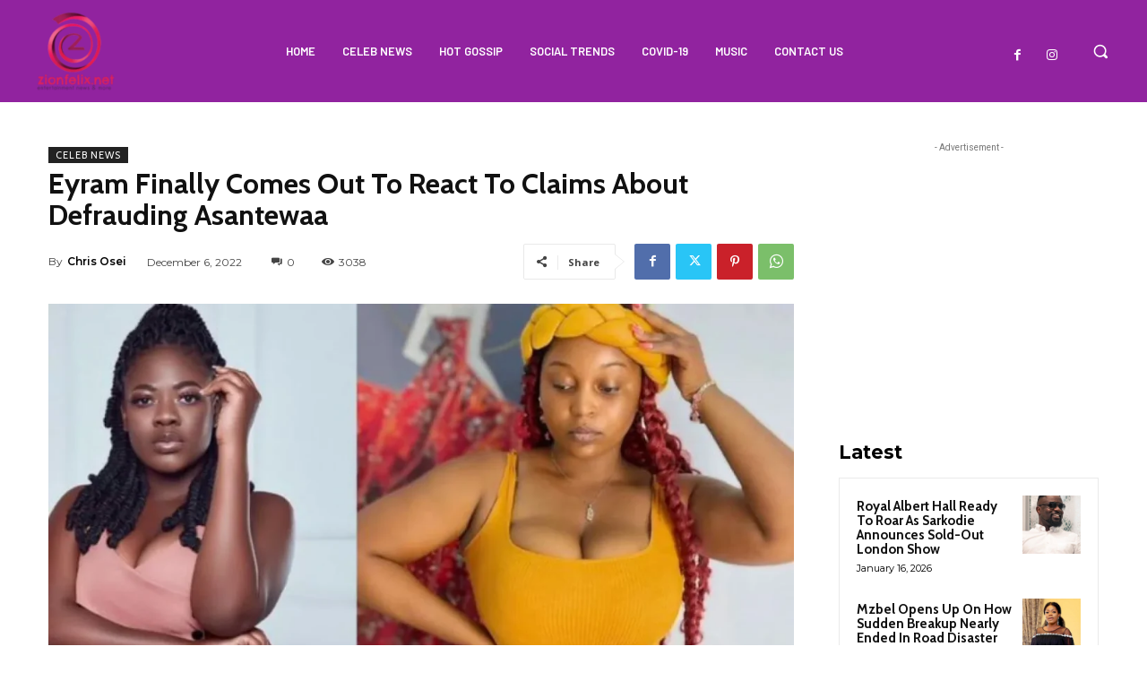

--- FILE ---
content_type: text/html; charset=utf-8
request_url: https://www.google.com/recaptcha/api2/aframe
body_size: 265
content:
<!DOCTYPE HTML><html><head><meta http-equiv="content-type" content="text/html; charset=UTF-8"></head><body><script nonce="cgRsn8L8LpBHtNcGcD5p6A">/** Anti-fraud and anti-abuse applications only. See google.com/recaptcha */ try{var clients={'sodar':'https://pagead2.googlesyndication.com/pagead/sodar?'};window.addEventListener("message",function(a){try{if(a.source===window.parent){var b=JSON.parse(a.data);var c=clients[b['id']];if(c){var d=document.createElement('img');d.src=c+b['params']+'&rc='+(localStorage.getItem("rc::a")?sessionStorage.getItem("rc::b"):"");window.document.body.appendChild(d);sessionStorage.setItem("rc::e",parseInt(sessionStorage.getItem("rc::e")||0)+1);localStorage.setItem("rc::h",'1768629302172');}}}catch(b){}});window.parent.postMessage("_grecaptcha_ready", "*");}catch(b){}</script></body></html>

--- FILE ---
content_type: application/javascript; charset=utf-8
request_url: https://fundingchoicesmessages.google.com/f/AGSKWxWS8fg-4-_KPRyoJe1v-N9dGp9uMsQWCGrbwmkerkCKiV9GhmAL_0ExzJ4cYfUI5EklNNazhFcn-ULRrXZYlSYr1WZih81-wuS1Q4h7fv2bGhkKuBYRRhEkOwvjWG9E1zGWeVBkdHvsuId_Xzzj-_PvJtVSu1tF4dSDQr6wopxFComy-GcZa2B1GkFx/__small_ad./topad./ads-04./impop./ext_ads.
body_size: -1290
content:
window['21abb3b0-6898-4fb3-87d4-a6b50a38af61'] = true;